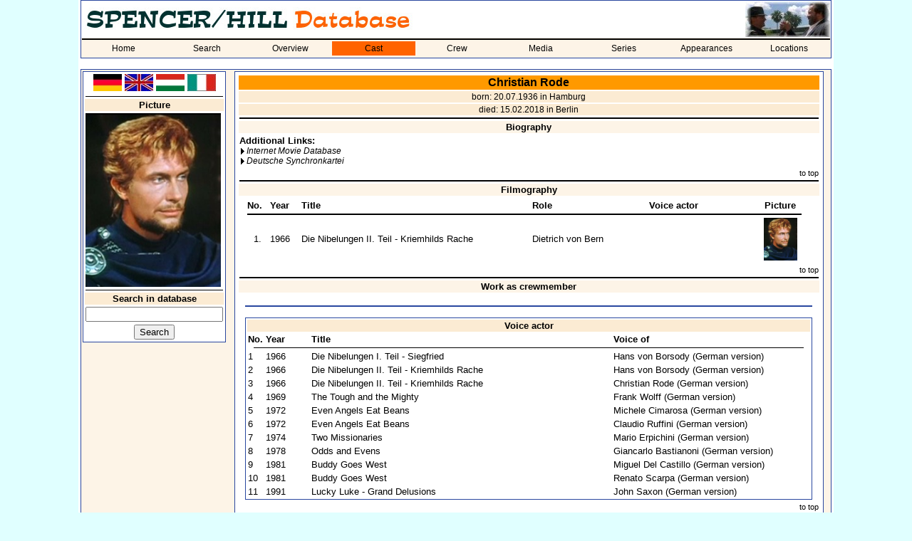

--- FILE ---
content_type: text/html; charset=utf-8
request_url: https://spencerhilldb.de/darsteller.php?darsteller=1931&lang=2
body_size: 3354
content:
<html>
  <head>
    <title>Christian Rode - Bud Spencer / Terence Hill - Database</title>
    <link rel="stylesheet" href="shdb.css" type="text/css">
    <link rel="SHORTCUT ICON" href="favicon.ico">
	  <meta name="author" content="Spencer/Hill-Datenbank">
	  <meta name="viewport" content="width=device-width, initial-scale=1.0">
	  <link rel="canonical" href="https://spencerhilldb.de/darsteller.php?darsteller=1931">
	  <meta name="description" lang="de" content="Alle Informationen über Christian Rode. Biographie, Lebenslauf, Bilder, Lebensdaten, weitere Mitwirkungen, Synchronsprecher">
	  <link rel="image_src" href="https://spencerhilldb.de/bilder/nibel2_rode.jpg">
	  <meta property="og:site_name" content="Bud Spencer und Terence Hill Datenbank">
    <meta property="og:title" content="Spencer/Hill-Datenbank - Christian Rode">
    <meta property="og:type" content="website">
    <meta property="og:url" content="https://spencerhilldb.de/darsteller.php?darsteller=1931">
    <meta property="og:description" content="Alle Informationen über Christian Rode. Biographie, Lebenslauf, Bilder, Lebensdaten, weitere Mitwirkungen, Synchronsprecher">
	  <meta property="og:image" content="https://spencerhilldb.de/bilder/nibel2_rode.jpg">
    <meta property="og:image:type" content="image/jpg">
    <meta property="og:image:width" content="1200">
    <meta property="og:image:height" content="600">
	  <meta property="og:image:alt" content="Ein Bild von Christian Rode.">
	  <meta property="og:locale" content="de_DE">
	  <meta property="og:locale:alternate" content="it_IT">
	  <meta property="og:locale:alternate" content="en_GB">
	  <meta property="og:locale:alternate" content="hu_HU">
    <script language="JavaScript">
    function openWindow(theURL,winName,features) {
       window.open(theURL,winName,features);
       }
    </script>
    <script type="text/javascript">
      function Go (select) {
        var wert = select.options[select.options.selectedIndex].value;
        this.location.href = wert;
        select.form.reset();
        this.focus();
      }
    </script>      
  </head>
  <body>
  <table bgcolor="white" align="center" width="1060">
    <tr>
      <td>
        <table cellspacing="0" class="aussenrand mainmenu" width="100%" border="0">
          <tr>
            <td colspan="5"><p class="navi"><img src="pics/shdb_logo_lang_uk.jpg" title="Spencer/Hill Database" alt="Spencer/Hill Database"></p></td>
            <td height="50" width="100" align="right"><img src="pics/cornerscreen04.jpg"></td>
          </tr>
          <tr>
            <td bgcolor='#FDF4E7' colspan="9"><img src="line.gif" alt="" border="0" width="100%" height="2"></td>
          </tr>
          <tr>
            <td bgcolor='#FDF4E7' colspan="9">
              <table cellspacing="0" cellpadding="0" width="100%">
              <tr>
                <td class='nav_normal' width='11.111111111111%' align='center'><a class='link_nav_normal' href='index.php'>Home</a></td><td class='nav_normal' width='11.111111111111%' align='center'><a class='link_nav_normal' href='suche.php'>Search</a></td><td class='nav_normal' width='11.111111111111%' align='center'><a class='link_nav_normal' href='liste.php'>Overview</a></td><td class='nav_markiert' width='11.111111111111%' align='center'><a class='link_nav_markiert' href='darsteller.php'>Cast</a></td><td class='nav_normal' width='11.111111111111%' align='center'><a class='link_nav_normal' href='personen.php'>Crew</a></td><td class='nav_normal' width='11.111111111111%' align='center'><a class='link_nav_normal' href='dvd.php'>Media</a></td><td class='nav_normal' width='11.111111111111%' align='center'><a class='link_nav_normal' href='serie.php'>Series</a></td><td class='nav_normal' width='11.111111111111%' align='center'><a class='link_nav_normal' href='auftritte.php'>Appearances</a></td><td class='nav_normal' width='11.111111111111%' align='center'><a class='link_nav_normal' href='locations.php'>Locations</a></td>            </tr>
          <tr>
            <td bgcolor='#FDF4E7' colspan="9"><img src="line.gif" alt="" border="0" width="0" height="2"></td>
          </tr>
          </table>
        </td>
      </tr>
    </table>
    <br>
    <table class="aussenrand4" cellspacing="1" cellpadding="1" border="0" width="100%" height="600">
      <tr>
        <td valign="top" width="200">
          <table class="aussenrand unternavi" width="100%">
		      <tr>
    <td align="center">
      <a href="darsteller.php?darsteller=1931&lang=1"><img src="pics/de_flag.jpg" width="40" border="0" alt="German" title="German"></a>
      <a href="darsteller.php?darsteller=1931&lang=2"><img src="pics/gb_flag.jpg" width="40" border="0" alt="English" title="English"></a>
      <a href="darsteller.php?darsteller=1931&lang=3"><img src="pics/hun_flag.jpg" width="40" border="0" alt="Hungarian" title="Hungarian"></a>
      <a href="darsteller.php?darsteller=1931&lang=4"><img src="pics/ita_flag.jpg" width="40" border="0" alt="Italian" title="Italian"></a>
    </td>
  </tr>
  <tr>
    <td><hr></td>
  </tr>
  		  
                                    <!-- PORTRÄT !-->
            <tr>
              <td align="center" class="info"><b>Picture</b></td>
            </tr>
            <tr>
              <td><img src="bilder/nibel2_rode.jpg" width="190" width="244" border="0" alt=""></td>
            </tr>
			<!-- SONDERROLLE: LINKS FUER BUD !-->
            			<!-- SONDERROLLE: LINKS FUER TERENCE !-->
            			
			<!-- SONDERROLLE: LINKS FUER DE ANGELIS !-->
            			
            <tr>
              <td><img src="line.gif" width="100%" height="1" border="0" alt=""></td>
            </tr>			
                        <!-- BILDERGALERIEN !-->			
						
            <!-- SUCHE !-->
            <form action="suche.php" method="POST">
            <input type="hidden" name="flag" value="1">
            <tr>
              <td align="center" class="info"><b>Search in database</b></td>
            </tr>
            <tr>
              <td align="center"><input type="Text" name="Suchbegriff" value="" size="22" maxlength="30"></td>
            </tr>
            <tr>
              <td align="center"><INPUT TYPE='submit' VALUE='Search'></td>
            </tr>
            </form>
		                          </table>
        </td>
        <td valign="top" align="center">
          <table class="aussenrand" width="98%">
            <tr>
              <td>

    
      <table width=100% align='center'>
        <tr>
          <td align=center class=sh_headline><a name='oben'></a>Christian Rode</td>
        </tr>
          <tr>
            <td align=center class=info>born: 20.07.1936 in Hamburg</td>
          </tr>
          <tr>
            <td align=center class=info>died: 15.02.2018 in Berlin</td>
          </tr>
          <tr>
            <td align=center class=bildinfo><img src='line.gif' width='100%' height='2'></td>
          </tr>
          <tr>
            <td align=center class=kategorie><a name='biografie'></a><b>Biography</b></td>
          </tr>
          <tr>
            <td class=bildinfo><p align=justify></p><p><b>Additional Links:</b><br><a class=text2 target='_blank' href='https://www.imdb.com/name/nm0734517/'>Internet Movie Database</a><br><a class=text2 target='_blank' href='https://www.synchronkartei.de/sprecher/557/2'>Deutsche Synchronkartei</a><br>
            </p>
          </tr>
          <tr>
            <td align=right class=bildinfo><a class=unterstrichen8 href='#oben'>to top</a></td>
          </tr>
        <tr>
          <td align=center class=bildinfo><img src='line.gif' width='100%' height='2'></td>
        </tr>
        <tr>
          <td align=center class=kategorie><a name='filmliste'></a><b>Filmography</b></td>
        </tr>
        <tr>
          <td>
            <table border=0 width=98% align=center>
              <tr>
                <td width=28><b>No.</b></td>
                <td width=40><b>Year</b></td>
                <td width=320><b>Title</b></td>
                <td><b>Role</b></td>
                <td width=150><b>Voice actor</b></td>
                <td align=center width=60><b>Picture</b></td>
              </tr>
              <tr>
                <td align=center colspan=6><img src='line.gif' width='100%' height='2'></td>
              </tr>
                 <tr>
                   <td align=center>1.</td>
                   <td>1966</td>
                   <td width=320>
                     <a class='unterstrichen' href='film.php?film=126'>Die Nibelungen II. Teil - Kriemhilds Rache</a>
                   </td>
                   <td>Dietrich von Bern</td>
                   <td><a class='unterstrichen' href="personen.php?typ=2&person="></a></td><td align=center><a class=unterstrichen href='javascript:openWindow("bild.php?aufruf=2&film=126&DID=1931","","toolbar=no,location=no,status=no,menubar=no,scrollbars=no,resizable=no,fullscreen=no,height=452,width=375,left=100,top=100")' width='47' height='60'><img class='hoverzoom' src='bilder/nibel2_rode.jpg' width='47' height='60'></a></td><td align=center>&nbsp;</td>

                 </tr>
            </table>
          </td>
        </tr>
        <tr>
          <td align=right class=bildinfo><a class=unterstrichen8 href='#oben'>to top</a></td>
        </tr>
        <tr>
          <td align=center class=bildinfo><img src='line.gif' width='100%' height='2'></td>
        </tr>
        <tr>
          <td align=center class=kategorie><a name='filmliste'></a><b>Work as crewmember</b></td>
        </tr>
        <tr>
          <td class=acht>&nbsp;</td>
        </tr>
        <tr>
          <td>
            <table class=aussenrand border=0 width=98% align=center>
            </table>
            <br>
            <table class=aussenrand border=0 width=98% align=center>
            <tr>
              <td align=center class=info colspan='4'><b>Voice actor</b></td>
            </tr>
            <tr>
              <td width='20'><b>No.</b></td>
              <td width='60'><b>Year</b></td>
              <td><b>Title</b></td>
              <td><b>Voice of</b></td>
            </tr>
            <tr>
              <td colspan='4' align=center><img src='line.gif' width='98%' height='1'></td>
            </tr>
            <tr>
              <td width=20>1</td>
              <td width=60>1966</td>
              <td width=420><a class=unterstrichen href='film.php?film=88'>Die Nibelungen I. Teil - Siegfried</a></td>
              <td><a class=unterstrichen href='darsteller.php?darsteller=1171'>Hans von Borsody (German version)</td>
            </tr>
            <tr>
              <td width=20>2</td>
              <td width=60>1966</td>
              <td width=420><a class=unterstrichen href='film.php?film=126'>Die Nibelungen II. Teil - Kriemhilds Rache</a></td>
              <td><a class=unterstrichen href='darsteller.php?darsteller=1171'>Hans von Borsody (German version)</td>
            </tr>
            <tr>
              <td width=20>3</td>
              <td width=60>1966</td>
              <td width=420><a class=unterstrichen href='film.php?film=126'>Die Nibelungen II. Teil - Kriemhilds Rache</a></td>
              <td><a class=unterstrichen href='darsteller.php?darsteller=1931'>Christian Rode (German version)</td>
            </tr>
            <tr>
              <td width=20>4</td>
              <td width=60>1969</td>
              <td width=420><a class=unterstrichen href='film.php?film=31'>The Tough and the Mighty</a></td>
              <td><a class=unterstrichen href='darsteller.php?darsteller=292'>Frank Wolff (German version)</td>
            </tr>
            <tr>
              <td width=20>5</td>
              <td width=60>1972</td>
              <td width=420><a class=unterstrichen href='film.php?film=35'>Even Angels Eat Beans</a></td>
              <td><a class=unterstrichen href='darsteller.php?darsteller=43'>Michele Cimarosa (German version)</td>
            </tr>
            <tr>
              <td width=20>6</td>
              <td width=60>1972</td>
              <td width=420><a class=unterstrichen href='film.php?film=35'>Even Angels Eat Beans</a></td>
              <td><a class=unterstrichen href='darsteller.php?darsteller=142'>Claudio Ruffini (German version)</td>
            </tr>
            <tr>
              <td width=20>7</td>
              <td width=60>1974</td>
              <td width=420><a class=unterstrichen href='film.php?film=26'>Two Missionaries</a></td>
              <td><a class=unterstrichen href='darsteller.php?darsteller=211'>Mario Erpichini (German version)</td>
            </tr>
            <tr>
              <td width=20>8</td>
              <td width=60>1978</td>
              <td width=420><a class=unterstrichen href='film.php?film=45'>Odds and Evens</a></td>
              <td><a class=unterstrichen href='darsteller.php?darsteller=218'>Giancarlo Bastianoni (German version)</td>
            </tr>
            <tr>
              <td width=20>9</td>
              <td width=60>1981</td>
              <td width=420><a class=unterstrichen href='film.php?film=9'>Buddy Goes West</a></td>
              <td><a class=unterstrichen href='darsteller.php?darsteller=3780'>Miguel Del Castillo (German version)</td>
            </tr>
            <tr>
              <td width=20>10</td>
              <td width=60>1981</td>
              <td width=420><a class=unterstrichen href='film.php?film=9'>Buddy Goes West</a></td>
              <td><a class=unterstrichen href='darsteller.php?darsteller=221'>Renato Scarpa (German version)</td>
            </tr>
            <tr>
              <td width=20>11</td>
              <td width=60>1991</td>
              <td width=420><a class=unterstrichen href='film.php?film=134'>Lucky Luke - Grand Delusions</a></td>
              <td><a class=unterstrichen href='darsteller.php?darsteller=1977'>John Saxon (German version)</td>
            </tr>
            </table>
          </td>
        </tr>
        <tr>
          <td align=right class=bildinfo><a class=unterstrichen8 href='#oben'>to top</a></td>
        </tr>
            </table>
          </td>
        </tr>
        <tr>
          <td align=right class=bildinfo><a class=unterstrichen8 href='#oben'>to top</a></td>
        </tr>
       <tr>
         <td align=center><img src='line.gif' width='100%' height='1'></td>
       </tr>
       <tr>
         <td class=acht align=center>This actor page was visited 17050 times.</td>
       </tr>
      </table>
  </body>
</html>